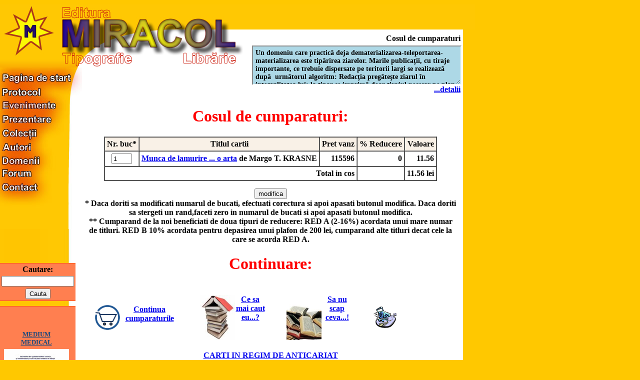

--- FILE ---
content_type: text/html; charset=UTF-8
request_url: https://miracol.ro/cos4.php?actiune=adauga&id_carte=4182
body_size: 9397
content:

<!DOCTYPE HTML PUBLIC "-//W3C//DTD HTML 4.01 Transitional//EN" "http://www.w3.org/TR/html4/loose.dtd">
<html>
<head>
<meta name="Description" content= "Fondata in Bucuresti, in anul 1990 de Alexandru Ciobanu, Editura Miracol si-a creat un renume configurat in peisajul cultural romnesc. Cu receptivitate si perseverenta a promovat cu
respect cuvantul scris, facator de miracole, multumita unei echipe multidisciplinare entuziaste. Fortele noastre unite au facut din Editura Miracol un reper al respectului pentru cititor, 
prin cartea de calitate promovata. Succesele noastre editoriale ii cauta pe romani oriunde ar fi ajuns ei,  si ii ajuta sa intre in rezonanta cu intelepciunea strabuna datatoare de putere 
si speranta.Editura Miracol dispune de propria sa tipografie si detine retea de difuzare, instrumente prin care colaboreaza cu alte 270 de edituri.">
<meta name="Keywords" content="gregg braden,lasermind,subliminal,carte, ezoteric,editura,paranormal,librarie,inspiratie,hipnoza,telepatie, clarviziune,manual,astrologie,bioterapie,anul 2012,misterele lumii,numerologie,psihologie, parapsihologie,radiestezie,anatol basarab,puterea mintii,puterea privirii, puterea subconstientului,eseuri,ciobanu,sumerieni,alexandru ciobanu,tarot, zodiac,bioenergie,bionica,aromoterapie,reiki,homeopatie,hrana vie, bucataria fara foc, controlorii lumii, nutritionism,commander-x,vegetarian,extraterestri,cromoterapie,apocrif,studiul china,curs de miracole,anatomia spiritului,secretul secretelor,nita ibrian,destin,paranormal,virgiliu turcu,emil strainu,louise hay,maini tamaduitoare,
NEXUS,sitchin,edgar cayce, carmen harra, deepak chopra, anastasia, megre, dictionar,cosmoteism,zei,corut,ovidiu bojor,dan seracu,radu cinamar,hrana vie,strainu,dragos argesanu,vanga,lazarev,hanah, sanatate,ocultism">
<meta http-equiv="Content-Type" content="text/html; charset=iso-8859-1">
<meta name="rating" content="general">
<meta name="distribution" content="global">
<meta name="Revisit-After" content="3 days">
<title>Editura MIRACOL - Librarie Virtuala</title>
<meta http-equiv="Content-Type" content="text/html;">
<style type="text/css">
<!--
.left-col a {color:#1F497D}
.left-col img {margin:5px 0px}
.style1 {
	color: #FF0000;
	padding-top:15px
}
.style3 {
	color: #000000
}
BODY {
	scrollbar-face-color: #FFC501;
	scrollbar-highlight-color: black;
	margin-left:0px
}
.style4 {
	color: #2B1371;
}
.evenimente img {margin:10px 5px 5px 0px;}
.slideshow {height: 232px; width: 232px; margin: auto}
.slideshow img {padding: 0px; border: 0px solid #ccc; background-color: #eee}
.slideshow span img {margin:10px 0px;}
-->
</style>
<script type="text/javaScript">
<!--
function MM_reloadPage(init) {  //reloads the window if Nav4 resized
  if (init==true) with (navigator) {if ((appName=="Netscape")&&(parseInt(appVersion)==4)) {
      document.MM_pgW=innerWidth; document.MM_pgH=innerHeight; onresize=MM_reloadPage; }}
        else if (innerWidth!=document.MM_pgW || innerHeight!=document.MM_pgH) location.reload();
	}
	MM_reloadPage(true);
	//-->
	</script>
<script type="text/javaScript">
	<!--
	function s() {document.getElementById("info").innerHTML="";}
	function s1(){document.getElementById("info").innerHTML="<center><b>Inapoi la pagina de start</b>";}
	function s2(){document.getElementById("info").innerHTML="<center><b>Evenimente importante din viata editoriala MIRACOL</b>";}
	function s3(){document.getElementById("info").innerHTML="<center><b>Prezentare, descriere a editurii MIRACOL</b>";}
	function s4(){document.getElementById("info").innerHTML="<center><b>Vizualizeaza lista colectiilor editurii MIRACOL</b>";}
	function s5(){document.getElementById("info").innerHTML="<center><b>Vizualizeaza lista de autori publicati de editura MIRACOL</b>";}
	function s6(){document.getElementById("info").innerHTML="<center><b>Pagina cu date de contact ale editurii</b>";}
	function s7(){document.getElementById("info").innerHTML="<center><b>Pagina cu protocolul de utilizare al site-ului</b>";}	
	function s8(){document.getElementById("info").innerHTML="<center><b>Vizualizare lista de domenii de carti</b>";}
	function s9(){document.getElementById("info").innerHTML="<center><b>Forumul de discutii al editurii MIRACOL</b>";}
	
	function MM_reloadPage(init) {  //reloads the window if Nav4 resized
	 if (init==true) with (navigator) {if ((appName=="Netscape")&&(parseInt(appVersion)==4)) {
	   document.MM_pgW=innerWidth; document.MM_pgH=innerHeight; onresize=MM_reloadPage; }}
	       else if (innerWidth!=document.MM_pgW || innerHeight!=document.MM_pgH) location.reload();
	       }
	       MM_reloadPage(true);
	       //-->
	       </script>
	       <script id="Cookiebot" src="https://consent.cookiebot.com/uc.js" data-cbid="9a636b78-02fa-4370-8db0-1a405959f360" type="text/javascript" async></script>
<script type="text/javascript">
function Popup(url)
{
  window.open(url,'_new','toolbar=0,status=0,menubar=0,scrollbars=1,resizable=1, width=550, height=600');
}
</script>

<!-- include jQuery library -->
<script type="text/javascript" src="http://ajax.googleapis.com/ajax/libs/jquery/1.5/jquery.min.js"></script>
<!-- include Cycle plugin -->
<script type="text/javascript" src="http://www.miracol.ro/js/jquery.cycle.all.js"></script>
<script type="text/javascript"> 
$(document).ready(function() {
    $('.slideshow').cycle(
	{
		fx: 'fade', // choose your transition type, ex: fade, scrollUp, shuffle, etc...
		speed:    300, 
		timeout:  4000 

	});
});
</script>
</head>
<body bgcolor="#ffc800">
<div id="Layer1" style="position:absolute; left:538px; top:68px; width:395px; height:21px; z-index:1; layer-background-color: #FFFFFF; border: 1px none #000000;">
  <div style="font-weight:bold; float:right;margin-right:10px; text-align:right;">
    <div style="padding:0 2px 5px">Cosul de cumparaturi</div><textarea rows="3" cols="55" style="color:black; text-align:left; font-weight: bold; border-top:2px solid #8C8C8C; border-left:2px solid #8C8C8C; border-right:2px solid #F9F9F9; border-bottom:2px solid #F9F9F9; font-family: Times New Roman; font-size:14px; padding:5px; width:405px; min-height:65px; background: lightblue;">Un domeniu care practic&#259; deja dematerializarea-teleportarea-materializarea este tip&#259;rirea ziarelor. Marile publica&#355;ii, cu tiraje importante, ce trebuie dispersate pe teritorii largi se realizeaz&#259; dup&#259;  urm&#259;torul algoritm: Redac&#355;ia preg&#259;te&#351;te ziarul &#238n integralitatea lui; la tipar se imprim&#259; doar tirajul necesar pe plan local; ziarul este transmis apoi pe cale electronic&#259; la mii de kilometri dep&#259;rtare, unde se reconverte&#351;te &#238n forma material&#259; cerut&#259; de rotativ&#259; &#351;i se tip&#259;resc  tirajele necesare. A fost evitat&#259; manipularea cantit&#259;&#355;ii aferente de h&#226rtie &#351;i mai ales timpul de transport. Tehnologia permite deci apari&#355;ia aceluia&#351;i ziar la ora micului dejun pe oricare din fusele orare ale planetei. Cititori s&#259; aib&#259;!</textarea>
	<a href="dedicatie.php?dedicatie=ESEU104" style="margin:7px 2px 10px">...detalii</a>    </div>
    <div style="clear:both;"></div>
</div>
<div id="info" style="position:absolute; left:2px; top:432px; width:130px; height:42px; z-index:2">
  <div align="center"></div>
</div>
<table width="950" border="0" cellpadding="0" cellspacing="0" bgcolor="#FFC800">
<!-- fwtable fwsrc="Untitled-4.png" fwbase="index3.jpg" fwstyle="Dreamweaver" fwdocid = "1962296933" fwnested="0" -->
<tr>
  <td><img src="spacer.gif" width="10" height="1" border="0" alt=""></td>
  <td><img src="spacer.gif" width="117" height="1" border="0" alt=""></td>
  <td><img src="spacer.gif" width="10" height="1" border="0" alt=""></td>
  <td><img src="spacer.gif" width="27" height="1" border="0" alt=""></td>
  <td><img src="spacer.gif" width="754" height="1" border="0" alt=""></td>
  <td><img src="spacer.gif" width="8" height="1" border="0" alt=""></td>
  <td><img src="spacer.gif" width="24" height="1" border="0" alt=""></td>
  <td><img src="spacer.gif" width="1" height="1" border="0" alt=""></td>
</tr>
<tr>
  <td colspan="7"><img name="index3_r1_c1" src="index3_r1_c1.jpg" width="950" height="50" border="0" alt=""></td>
  <td><img src="spacer.gif" width="1" height="50" border="0" alt=""></td>
</tr>
<tr>
  <td colspan="6"><img name="index3_r2_c1" src="index3_r2_c1.jpg" width="926" height="76" border="0" alt=""></td>
  <td rowspan="4">&nbsp;</td>
  <td><img src="spacer.gif" width="1" height="76" border="0" alt=""></td>
</tr>
<tr>
  <th height="164" colspan="4" align="left" valign="top" style="background:#FFC800 url('bgl.JPG') repeat-y;"><img name="index3_r3_c1" src="index3_r3_c1.jpg" border="0" usemap="#m_index3_r3_c1" alt="">
    <p>&nbsp;</p>
    <br>
    <table width="128" cellpadding="0" cellspacing="0">
      <tr>
        <td><form action="cauta.php" method="GET">
<table width="100%" style="border-top:1px solid #FF5311; border-bottom:1px solid #FF5311; margin-bottom:10px; background-color: coral">
<tr>
    <td style="text-align:center; border-color: white;">
    <b>Cautare:</b>
    </td>
</tr>
<tr>
    <td style="text-align:center;">
    <input type="text" name="cauta" size="16">
    </td>
</tr>
<tr>
    <td style="text-align:center;">
    <input type="submit" value="Cauta">
    </td>
</tr>
</table>
</form></td>
      </tr>
      <tr>
        <td align="center"></td>
      </tr>
      <tr>
        <td align="center" style="background-color:coral;padding-right:6px; border-top:1px solid #FF5311; border-bottom:1px solid #FF5311; padding-bottom:10px" class="left-col"><font color="black" size="2"><br>
        <a href="cos4.php">  
		  
		  
		  
		  
          <br>

	<a href="http://www.miracol.ro/carte.php?carte=4546&titlu=Medium%20Medical"> <br>
          MEDIUM<br>
MEDICAL<br></a>
          <img src="http://www.miracol.ro/carti/4546.gif" width="126" height="168" alt="carti"border=2   style="border-color:white;"><br></a>
		  
		  
		  <a href="http://www.miracol.ro/carte.php?carte=4743&titlu=Medium%20Medical">
		  <img src="http://www.miracol.ro/carti/4743.gif" width="126" height="168" alt="carti"border=2   style="border-color:white;"><br></a>
		  
		  <a href="http://www.miracol.ro/autor.php?autor=3025&nume=Anthony%20WILLIAM">
		  
		  
	Anthony WILLIAM</a><br><br>
          <a href="http://www.miracol.ro/cauta.php?cauta=hashimoto">
TIROIDITA  HASHIMOTO <br>Cum sa schimbam stilul de viata ca sa depistam si sa tratam cauzele<br>
<img src="http://www.miracol.ro/carti/4575.gif" width="126" height="168" alt="carti"border=2   style="border-color:white;"><br></a>
<a href="http://www.miracol.ro/autor.php?autor=3047&nume=Izabella%20WENTZ">Izabella WENTZ<br><br></a>
          

	<a href="http://www.miracol.ro/autor.php?autor=3046&nume=Bharat%20B.%20AGGARWAL">Bharat B. AGGARWAL<br></a>
          <a href="http://www.miracol.ro/carte.php?carte=4574&titlu=Mirodenii%20vindecatoare">MIRODENII  VINDECATOARE<br>	         
          <img src="http://www.miracol.ro/carti/4574.gif" width="126" height="168" alt="carti"border=2   style="border-color:white;"></a><br><br>

	<a href="http://www.miracol.ro/autor.php?autor=1847&nume=Aurora%20SITARUS">Aurora SITARUS<br></a>
          <a href="http://www.miracol.ro/carte.php?carte=4362&titlu=Armonia%20destinelor">ARMONIA DESTINELOR<br>	         
          <img src="http://www.miracol.ro/carti/4362.gif" width="126" height="168" alt="carti"border=2   style="border-color:white;"></a><br><br>

          <a href="http://www.miracol.ro/domeniu.php?domeniu=47&amp;nume=Puterea%20mintii">Puterea mintii</a><br>
          <a href="http://www.miracol.ro/domeniu.php?domeniu=75&amp;nume=Autocunoastere">Autocunoastere</a><br>
          <br>
          <a href="http://www.miracol.ro/progalex/eseuri.html">LECTURI ON LINE</a><br><br>		  
          <a href="http://www.miracol.ro/progalex/Sumar_atestari_biblice.html">ATESTARI BIBLICE</a>
          <br>
          <br>
          <a href="http://www.miracol.ro/prezentaredescriptori1.php">Descriptori A</a><br>
          <a href="http://www.miracol.ro/prezentaredescriptori2.php">Descriptori B</a><br>
          <br>   
          <a href="http://www.miracol.ro/domeniu.php?domeniu=10&amp;nume=Cosmoteism">Cosmoteism</a><br>
          <a href="http://www.miracol.ro/domeniu.php?domeniu=28&amp;nume=Intelepciune%20strabuna">Intelepciune strabuna</a><br>
          <a href="http://www.miracol.ro/domeniu.php?domeniu=64&amp;nume=Traditii%20si%20continuitate">Traditii si continuitate</a><br>
          <a href="http://www.miracol.ro/domeniu.php?domeniu=52&amp;nume=Religie%20si%20stiinta">Religie si stiinta</a><br>
          <a href="http://www.miracol.ro/domeniu.php?domeniu=51&amp;nume=Religie">Religie</a><br>
          <a href="http://www.miracol.ro/domeniu.php?domeniu=62&amp;nume=Terapii%20alternative">Terapii alternative</a><br>
          <a href="http://www.miracol.ro/domeniu.php?domeniu=61&amp;nume=Terapii%20si%20terapeuti">Terapii si terapeuti</a><br>
          <br>
          <a href="http://www.miracol.ro/domeniu.php?domeniu=63&amp;nume=Terapii%20naturiste">Terapii naturiste<br>
          <img src="http://www.miracol.ro/ilustratii/bucate002.jpg" width="126" height="60" alt="bucate"></a><br>
          <a href="http://www.miracol.ro/domeniu.php?domeniu=72&amp;nume=Nutritionism">Nutritionism</a><br>
          <a href="http://www.miracol.ro/domeniu.php?domeniu=65&amp;nume=Vegetarianism">Vegetarianism</a><br>
          <a href="http://www.miracol.ro/domeniu.php?domeniu=26&amp;nume=Hrana%20vie">Hrana vie</a><br>
          <br>
          <a href="http://www.miracol.ro/domeniu.php?domeniu=100&amp;nume=Sanatate,%20frumusete">Sanatate si frumusete<br>
          <img src="http://www.miracol.ro/ilustratii/bucate001.jpg" width="126" height="60" style="border:3px solid gray;" alt="bucate"><br>
          </a><br>
          <a href="http://www.miracol.ro/domeniu.php?domeniu=57&amp;nume=Sexologie">Sexologie</a><br>
          <a href="http://www.miracol.ro/domeniu.php?domeniu=4&amp;nume=Bioenergie">Bioenergie</a><br>
          <a href="http://www.miracol.ro/domeniu.php?domeniu=105&amp;nume=Homeopatie">Homeopatie</a><br>
          <a href="http://www.miracol.ro/domeniu.php?domeniu=8&amp;nume=Chi%20Kung">Chi Kung</a><br>
          <a href="http://www.miracol.ro/domeniu.php?domeniu=3&amp;nume=Astrologie">Astrologie</a><br>
          <a href="http://www.miracol.ro/domeniu.php?domeniu=9&amp;nume=Clarvazatori">Clarvazatori</a><br>
          <a href="http://www.miracol.ro/domeniu.php?domeniu=23&amp;nume=Francmasonerie">Francmasonerie</a><br>
          <a href="http://www.miracol.ro/domeniu.php?domeniu=36&amp;nume=2012">2012</a><br>
          <a href="http://www.miracol.ro/domeniu.php?domeniu=211&amp;nume=Ingerii in viata noastra">Ingerii in viata noastra</a><br>
          <a href="http://www.miracol.ro/domeniu.php?domeniu=40&amp;nume=Paranormal">Paranormal</a><br>
          <a href="http://www.miracol.ro/domeniu.php?domeniu=67&amp;nume=Zodiace">Zodiace</a><br>
          <a href="http://www.miracol.ro/domeniu.php?domeniu=58&amp;nume=Spiritism">Spiritism</a><br>
          <a href="http://www.miracol.ro/domeniu.php?domeniu=37&amp;nume=Misterele%20lumii">Misterele lumii</a><br>
          <br>
          <a href="http://www.miracol.ro/domeniu.php?domeniu=18&amp;nume=Esoteric">Esoteric<br>
          <img src="http://www.miracol.ro/ilustratii/planeta01.jpg" width="126" height="60" alt="ilustratii planeta"></a><br>
          <a href="http://www.miracol.ro/domeniu.php?domeniu=31&amp;nume=Karma">Karma</a><br>
          <a href="http://www.miracol.ro/domeniu.php?domeniu=22&amp;nume=Filosofie%20indiana">Filosofie indiana</a><br>
          <a href="http://www.miracol.ro/domeniu.php?domeniu=11&amp;nume=Cristalografie">Cristalografie</a><br>
          <a href="http://www.miracol.ro/domeniu.php?domeniu=38&amp;nume=Numerologie">Numerologie</a><br>
          <a href="http://www.miracol.ro/domeniu.php?domeniu=41&amp;nume=Parapsihologie">Parapsihologie</a><br>
          <a href="http://www.miracol.ro/domeniu.php?domeniu=77&amp;nume=Extrasenzorial">Extrasenzorial</a><br>
          <a href="http://www.miracol.ro/domeniu.php?domeniu=76&amp;nume=EGVM">EGVM</a><br>
          <a href="http://www.miracol.ro/domeniu.php?domeniu=7&amp;nume=Carti%20de%20ghicit">Carti de ghicit</a><br>
          <a href="http://www.miracol.ro/domeniu.php?domeniu=71&amp;nume=Dezvaluiri%20de%20senzatie">Dezvaluiri</a><br>
          <a href="http://www.miracol.ro/domeniu.php?domeniu=79&amp;nume=Invaluiri">Invaluiri</a><br>
          <a href="http://www.miracol.ro/domeniu.php?domeniu=70&amp;nume=Spionaj%20si%20paranormal">Spionaj si paranormal</a><br>
          <a href="http://www.miracol.ro/domeniu.php?domeniu=73&amp;nume=Arta%20succesului">Arta succesului</a><br>
          <a href="http://www.miracol.ro/domeniu.php?domeniu=78&amp;nume=Mari%20personalitati">Mari personalitati</a><br>
          <a href="http://www.miracol.ro/domeniu.php?domeniu=44&amp;nume=Politica">Politica</a><br><br>

          
          <a href="http://www.miracol.ro/domeniu.php?domeniu=101&amp;nume=Medicina">Medicina<br>
          <img src="http://www.miracol.ro/ilustratii/adnul01.jpg" width="126" height="60" alt="ilustratii adnu"></a><br>
          <a href="http://www.miracol.ro/domeniu.php?domeniu=46&amp;nume=Psihologie">Psihologie</a><br>
          <a href="http://www.miracol.ro/domeniu.php?domeniu=29&amp;nume=Istorie">Istorie</a><br><br>
		  <a href="http://www.miracol.ro/progalex/eseuri.html">LECTURI ON LINE</a><br>		  
          <a href="http://www.miracol.ro/progalex/Sumar_atestari_biblice.html">ATESTARI BIBLICE</a>
          <br>
          <br>
	      <a href="http://www.miracol.ro/domeniu.php?domeniu=16&amp;nume=Divertisment">Divertisment</a></font><br></td>
      </tr>
      <tr>
      <td height="10"></td>
      </tr>
      <tr>
        <td align="center" style="background-color:coral;border-top:1px solid #FF5311; border-bottom:1px solid #FF5311; padding:10px 0px; 0px" class="left-col"><font color="white" size="3"> <b>COSUL DE CUMPARATURI</b></font><br>
          <img src="cos.png" alt="cos cumparaturi"><br>
          <a href="cos4.php">Vizualizare</a> | <a href="casa44.php">Casa</a> <br>
        </td>
      </tr>
      <tr>
      <td height="10"></td>
      </tr>
      <tr>
        <td align="center" style="background-color:coral;border-top:1px solid #FF5311; border-bottom:1px solid #FF5311; padding:10px 0px;"><font color="white" size="3"><b>COSMOTEISM</b></font><br>
          <a style="color:#000;" href="colectie.php?colectie=17"> <b>De milenii zeii si oamenii scriu si citesc aceeasi istorie</b></a></td>
      </tr>
      <tr>
      <td height="10"></td>
      </tr>
      <tr>
        <td align="center" style="background-color:coral;border-top:1px solid #FF5311; border-bottom:1px solid #FF5311; padding:10px 0px" class="left-col"><b><font color="white" size="3"> </font></b><br>
          </td>
      </tr>
      <tr>
        <td align="center" class="left-col"><br>
          <br>
          <br>
          
          <!-- TRAFIC.RO - Mutare site: db490809e088020c9f --> 
          <!-- BEGIN trafic.ro code v2.0 --> 
          <script type="text/javaScript">t_rid="miracolro";</script> 
          <script type="text/javaScript" src="http://storage.trafic.ro/js/trafic.js"></script>
          <noscript>
          <a href="http://www.trafic.ro/top/?rid=miracolro"> <img src="http://log.trafic.ro/cgi-bin/pl.dll?rid=miracolro" border="0" alt="trafic ranking"></a>
          </noscript>
          
          <!-- END trafic.ro code v2.0 --> 
          <br>
          <br>
          <br>
          <br>
          <a href="http://www.miracol.ro/index.php">Pagina de start<br>
          <img src="http://www.miracol.ro/ilustratii/lumeamea01.jpg" width="126" height="120" alt="ilustratii lumea mea"></a><br></td>
      </tr>
    </table>
    <p align="center">&nbsp;</p></th>

<th rowspan="3" bgcolor="#FFFFFF" valign=top><p align="center">
	    <p align="center"><br></p>
<table  style="border:1px solid #FFF;">
<tr><td align="center">
<font size="4" color="red"><b></b></font>
</td></tr>

<tr>
<td valign="top">
<h1><font color="red">Cosul de cumparaturi:</font></h1>
<form action="cos4.php?actiune=modifica" method="POST">
<table align="center" border="1" cellspacing="0" cellpadding="4">
<tr bgcolor="#f9f1e7">
<td><b>Nr. buc*</b></td>
<td><b>Titlul cartii</b></td>
<td><b>Pret vanz</b></td>
<td><b>% Reducere</b></td>
<td><b>Valoare</b></td>


</tr>
<tr><td align=center><input type="text" name="noulnrbuc[0]" size="3" value="1"></td> <td><b><a href="carte.php?carte=4182&titlu=Munca de lamurire ... o arta">Munca de lamurire ... o arta</a></b> de Margo T. KRASNE</td>
<td align="right">115596 </td>
<td align="right">0 </td>
<td align ="right">11.56 </td><tr>
<td align="right" colspan="3"><b>Total in cos</b></td><td></td>
<td align="right"><b>11.56</b> lei </td>
</tr>   </table>
   <input style="margin-top:15px;" type="submit" value="modifica"><br>
</form>
*  Daca doriti sa modificati numarul de bucati, efectuati corectura si apoi apasati butonul modifica. Daca doriti sa stergeti un rand,faceti zero in numarul de bucati si apoi apasati butonul modifica.<br>
** Cumparand de la noi beneficiati de doua tipuri de reducere:  RED A (2-16%) acordata unui mare numar de titluri.   RED B 10% acordata pentru depasirea unui plafon de 200 lei, cumparand alte titluri decat cele la care se acorda RED A.


   <h1 style="color:red;">Continuare:</h1>
   <table cellpadding="20"><tr>
   <td width="250" align="center"><img style="float:left;" alt="" src="cos.png"><a href="javascript:history.back()">Continua cumparaturile</a></td>

   <td width="200" align="center"><img style="float:left;" alt="" width="70" height="90" src="stiva.gif"><a href="cecumparalumea.php">Ce sa mai caut eu...?</a></td>

 <td width="200" align="center"><img style="float:left;" alt="" width="70" height="90" src="stiva2.gif"><a href="Sanuscapceva.php">Sa nu scap ceva...!</a></td>	

   <td width="250" align="center"><img style="float:left;" alt="" src="casa.gif"></td>
   </tr></table>
<a href="http://www.miracol.ro/colectie.php?colectie=143&nume=CARTI%20IN%20REGIM%20DE%20ANTICARIAT">CARTI IN REGIM DE ANTICARIAT</a>

</td></tr></table><br>
<table style="border:1px solid coral">
  <tr>
    <td align="center" colspan="3" bgcolor="coral"><font color="white"><b>Daca tot esti aici arunca o privire si la:</b></font></td>
  </tr>
  <tr>
    <td style="border:1px solid coral"><table><tr><td><img src="carti/2188.gif" width="75" height="100" hspace="10" style="border:2px solid gray" alt=""><br></td><td><b><a href="carte.php?carte=2188&amp;titlu=Minciuni milenare">Minciuni milenare</a></b><br>de <b><a href="autor.php?autor=280&amp;nume=Jan van HELSING">Jan van HELSING</a></b>
<br>
	
	<img src="http://www.miracol.ro/add_to_cart.gif" width="100" height="24" border="0" alt=""><br><br><br>

        </td></tr></table></td><td style="border:1px solid coral"><table><tr><td><img src="carti/1658.gif" width="75" height="100" hspace="10" style="border:2px solid gray" alt=""><br></td><td><b><a href="carte.php?carte=1658&amp;titlu=Dictionar de istorie si civilizatii africane ">Dictionar de istorie si civilizatii africane </a></b><br>de <b><a href="autor.php?autor=64&amp;nume=COLECTIV">COLECTIV</a></b>
<br>
	
	<img src="http://www.miracol.ro/add_to_cart.gif" width="100" height="24" border="0" alt=""><br><br><br>

        </td></tr></table></td><td style="border:1px solid coral"><table><tr><td><img src="carti/1610.gif" width="75" height="100" hspace="10" style="border:2px solid gray" alt=""><br></td><td><b><a href="carte.php?carte=1610&amp;titlu=Viata de toate zilele in Grecia secolului lui Pericle">Viata de toate zilele in Grecia secolului lui Pericle</a></b><br>de <b><a href="autor.php?autor=858&amp;nume=Robert FLACELIERE">Robert FLACELIERE</a></b>
<br>
	
	<img src="http://www.miracol.ro/add_to_cart.gif" width="100" height="24" border="0" alt=""><br><br><br>

        </td></tr></table></td>  </tr>
	<tr>
    <td colspan="3" style="text-align:center; border:1px solid coral;">
      <br>
      	<script type="text/javascript"><!--
			google_ad_client = "pub-0700422216178963";
			/* 728x90, created 3/12/08 */
			google_ad_slot = "5765771738";
			google_ad_width = 728;
			google_ad_height = 90;
			//-->
		</script> 
      	<script type="text/javascript" src="http://pagead2.googlesyndication.com/pagead/show_ads.js"></script><br><br>
 </td>
  </tr>
</table>
<p>&nbsp;</p>
<p>&nbsp;</p>
<p>&nbsp;</p>
<p align="center"><br>
</p></th>
<th rowspan="3" nowrap bgcolor="#FFFFFF">&nbsp;</th>
</tr>
<tr>
  <td height="100%" colspan="3" valign="top"><p>&nbsp;</p></td>
  <td height="100%" bgcolor="#FFFFFF">&nbsp;</td>
  <td height="100%"><img src="spacer.gif" width="1" height="158" border="0" alt=""></td>
</tr>
<tr>
  <td colspan="3" valign="top"><p>&nbsp;</p></td>
  <td colspan="3" bgcolor="#FFFFFF">&nbsp;</td>
  <td>&nbsp;</td>
  <td><img src="spacer.gif" width="1" height="3" border="0" alt=""></td>
</tr>
<tr>
  <td colspan="7" align="center" style="padding-left:110px; font-size:14px"><p style="margin:5px 0px">Copyright 2005-2018 &copy; Editura MIRACOL SRL</p>
<p style="margin:5px 0px"><a href="http://www.miracol.ro/politica-cookie.php">Politica Cookie</a></p></td>
  <td><img src="spacer.gif" width="1" height="18" border="0" alt=""></td>
</tr>
</table>
<map name="m_index3_r3_c1">
  <area shape="rect" coords="6,203,65,221" href="http://www.agonia.ro/index.php/author/15867/index.html" alt="" onmouseover="javascript:s9()" onMouseOut="javascript:s()">
  <area shape="rect" coords="6,178,78,195" href="domenii.php" alt="" onmouseover="javascript:s8()" onMouseOut="javascript:s()">
  <area shape="rect" coords="6,40,83,59" href="protocol.php" alt="" onmouseover="javascript:s7()" onMouseOut="javascript:s()">
  <area shape="rect" coords="2,229,77,249" href="contact.php" alt="" onmouseover="javascript:s6()" onMouseOut="javascript:s()">
  <area shape="rect" coords="4,148,66,170" href="prezentareautori1.php" alt="" onmouseover="javascript:s5()" onMouseOut="javascript:s()">
  <area shape="rect" coords="6,120,76,140" href="colectii.php" alt="" onmouseover="javascript:s4()" onMouseOut="javascript:s()">
  <area shape="rect" coords="5,94,105,113" href="prezentare.php" alt="" onmouseover="javascript:s3()" onMouseOut="javascript:s()">
  <area shape="rect" coords="4,65,112,85" href="evenimente.php" alt="" onmouseover="javascript:s2()" onMouseOut="javascript:s()">
  <area shape="rect" coords="4,11,144,32" href="index.php" alt="" onmouseover="javascript:s1()" onMouseOut="javascript:s()">
  <area shape="rect" coords="6,203,65,221" href="http://www.miracol.ro/forum" alt="" onmouseover="javascript:s9()" onMouseOut="javascript:s()">
</map>
<center>
<!--  best view 1024x768p-->
</center>
<!-- Web Analiser (Demo) --> 
<script  type="text/javascript" language="javascript"><!--
wajs="1.0";wad=document;wan=navigator;war=escape(wad.referrer);
wad.cookie="wa=1";
wac=2;if(wad.cookie) {wac=1;}waf=2;if(self!=top) {waf=1;}
want=2;if(wan.appName.substring(0,2)=="Mi") {want=1;}
//--></script><script type="text/javascript" language="javascript1.1"><!--
wajs="1.1";waj=2;if(wan.javaEnabled()) {waj=1;}
//--></script><script type="text/javascript" language="javascript1.2"><!--
wajs="1.2";was=screen;if(want==1) {wacol=was.colorDepth;} 
else {wacol=was.pixelDepth;} waw=was.width;wah=was.height;
//--></script><script type="text/javascript" language="javascript1.3"><!--
wajs="1.3";
//--></script><script type="text/javascript" language="javascript"><!--
escape(document.referrer)
wa="<img border=0 width=1 height=1 src=http://www.miracol.ro/wacaunt/caunters.php";
wa+="?wajs="+wajs;wa+="&war="+war;wa+="&wac="+wac;
wa+="&waf="+waf;wa+="&waj="+waj;wa+="&wacol="+wacol;
wa+="&waw="+waw;wa+="&wah="+wah;wa+=">";wad.write(wa);
//--></script>
<noscript>
<img border="0" width="1" height="1" src="http://www.miracol.ro/wacaunt/caunters.php" alt="">
</noscript>
<!-- Web Analiser -->
<script type="text/javascript">
	var _gaq=[['_setAccount','UA-19108939-1'],['_trackPageview']];
	(function(d,t){var g=d.createElement(t),s=d.getElementsByTagName(t)[0];
	g.src=('https:'==location.protocol?'//ssl':'//www')+'.google-analytics.com/ga.js';
	s.parentNode.insertBefore(g,s)}(document,'script'));
</script>
</body></html>	


--- FILE ---
content_type: application/x-javascript; charset=utf-8
request_url: https://consent.cookiebot.com/9a636b78-02fa-4370-8db0-1a405959f360/cc.js?renew=false&referer=miracol.ro&dnt=false&init=false
body_size: 206
content:
if(console){var cookiedomainwarning='Error: The domain MIRACOL.RO is not authorized to show the cookie banner for domain group ID 9a636b78-02fa-4370-8db0-1a405959f360. Please add it to the domain group in the Cookiebot Manager to authorize the domain.';if(typeof console.warn === 'function'){console.warn(cookiedomainwarning)}else{console.log(cookiedomainwarning)}};